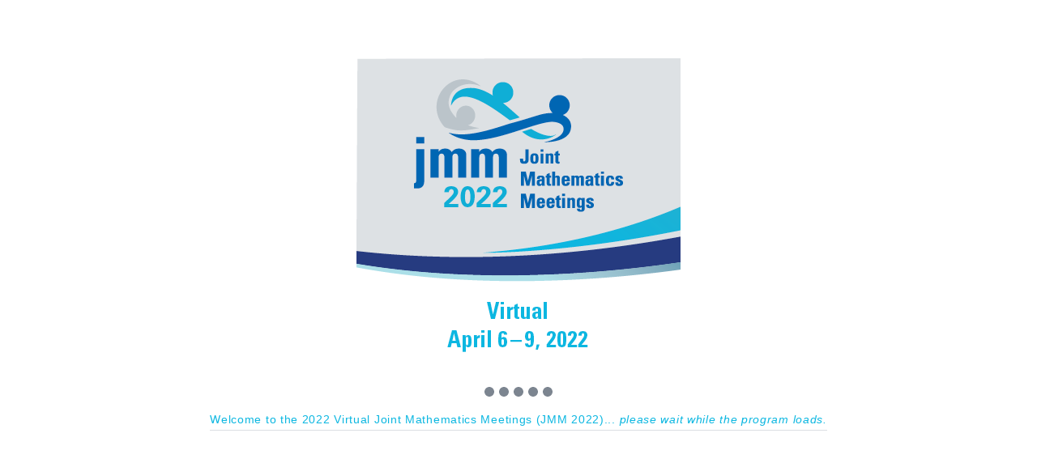

--- FILE ---
content_type: application/javascript
request_url: https://app.confex.com/meetingapp/204/js/lib/linkifyjs/linkify-string.min.js
body_size: 275
content:
var linkifyStr=function(t){"use strict";function n(t){return t.replace(/&/g,"&amp;").replace(/</g,"&lt;").replace(/>/g,"&gt;")}function r(t){return t.replace(/"/g,"&quot;")}function e(t){if(!t)return"";var n=[];for(var e in t){var c=t[e]+"";n.push("".concat(e,'="').concat(r(c),'"'))}return n.join(" ")}function c(c){var a=arguments.length>1&&void 0!==arguments[1]?arguments[1]:{};a=new t.Options(a);for(var i=t.tokenize(c),o=[],u=0;u<i.length;u++){var l=i[u];if("nl"===l.t&&a.nl2br)o.push("<br>\n");else if(l.isLink&&a.check(l)){var s=a.resolve(l),f=s.formatted,p=s.formattedHref,h=s.tagName,g=s.className,v=s.target,k=s.rel,y=s.attributes,b=["<".concat(h,' href="').concat(r(p),'"')];g&&b.push(' class="'.concat(r(g),'"')),v&&b.push(' target="'.concat(r(v),'"')),k&&b.push(' rel="'.concat(r(k),'"')),y&&b.push(" ".concat(e(y))),b.push(">".concat(n(f),"</").concat(h,">")),o.push(b.join(""))}else o.push(n(l.toString()))}return o.join("")}return String.prototype.linkify||Object.defineProperty(String.prototype,"linkify",{writable:!1,value:function(t){return c(this,t)}}),c}(linkify);
